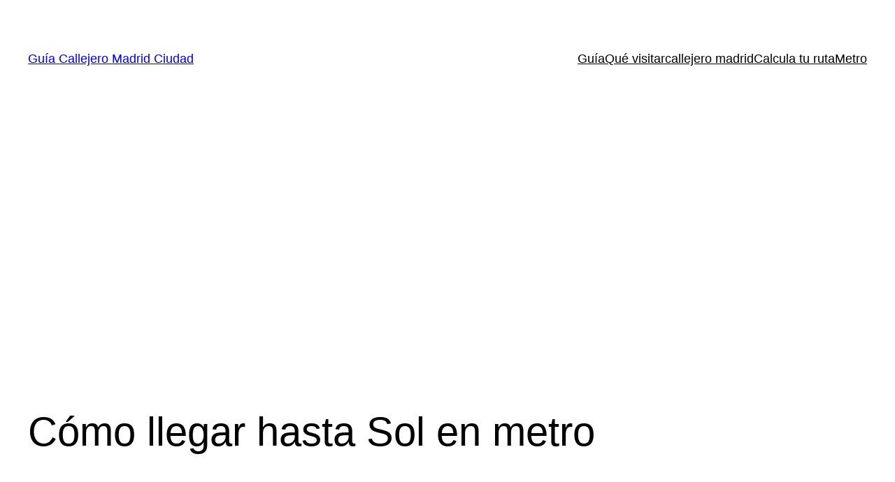

--- FILE ---
content_type: text/html; charset=utf-8
request_url: https://www.google.com/recaptcha/api2/aframe
body_size: 265
content:
<!DOCTYPE HTML><html><head><meta http-equiv="content-type" content="text/html; charset=UTF-8"></head><body><script nonce="QTbifmTiuc6LzQK0pdr0PA">/** Anti-fraud and anti-abuse applications only. See google.com/recaptcha */ try{var clients={'sodar':'https://pagead2.googlesyndication.com/pagead/sodar?'};window.addEventListener("message",function(a){try{if(a.source===window.parent){var b=JSON.parse(a.data);var c=clients[b['id']];if(c){var d=document.createElement('img');d.src=c+b['params']+'&rc='+(localStorage.getItem("rc::a")?sessionStorage.getItem("rc::b"):"");window.document.body.appendChild(d);sessionStorage.setItem("rc::e",parseInt(sessionStorage.getItem("rc::e")||0)+1);localStorage.setItem("rc::h",'1768835480733');}}}catch(b){}});window.parent.postMessage("_grecaptcha_ready", "*");}catch(b){}</script></body></html>